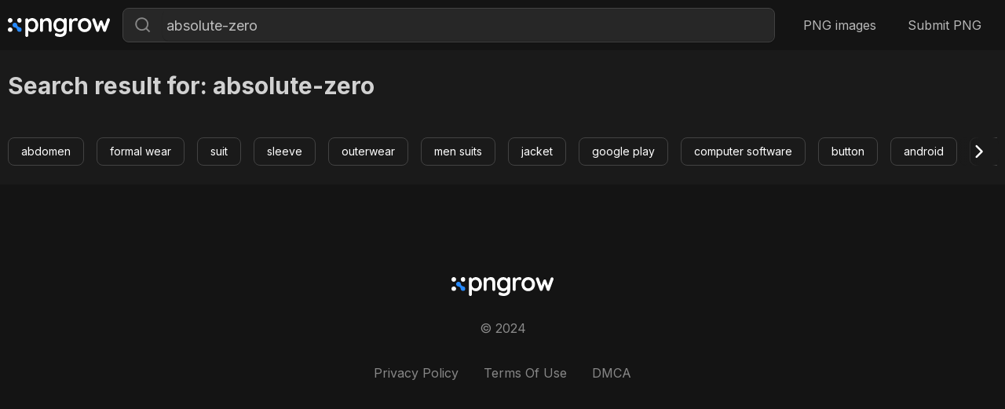

--- FILE ---
content_type: text/html; charset=UTF-8
request_url: https://pngrow.com/search/absolute-zero
body_size: 1620
content:
<!DOCTYPE html>
<html lang="en">
<head>
    <title>Search result for: absolute-zero</title>
    <meta charset="utf-8">
    <meta name="viewport" content="initial-scale=1.0, width=device-width maximum-scale=1">
    <meta name="csrf-token" content="Epdi1W3Sr8KdH1WTbcR0TizWmLRoS1P1dtMDvUc0">
    <meta name="description" content="">
    <meta property="og:description" content="">
    <meta property="og:type" content="website">
    <meta property="og:url" content="http://pngrow.com/search/absolute-zero">
    <meta property="og:title" content="Search result for: absolute-zero">
    <link rel="canonical" href="https://pngrow.com/search/absolute-zero">
    <link rel="apple-touch-icon" sizes="180x180" href="/favicon/apple-touch-icon.png">
    <link rel="icon" type="image/png" sizes="32x32" href="/favicon/favicon-32x32.png">
    <link rel="icon" type="image/png" sizes="16x16" href="/favicon/favicon-16x16.png">
    <link rel="manifest" href="/favicon/site.webmanifest">

    <link rel="preconnect" href="https://fonts.googleapis.com">
    <link rel="preconnect" href="https://fonts.gstatic.com" crossorigin>
    <link href="https://fonts.googleapis.com/css2?family=IBM+Plex+Sans:wght@400;500&family=Inter:wght@400;600;700&display=swap" rel="stylesheet">

    <link rel="stylesheet" href="/css/normalize.css">
    <link rel="stylesheet" href="/css/owl.carousel.min.css">
    <link rel="stylesheet" href="/css/style.css?v=6">

    <meta name="google-site-verification" content="-wRcNDjb19UA0d1ZZMlR_DGhHIsKXydVbHP6DRg1il8" />
    <meta name="yandex-verification" content="f63e4f6a82a713f9" />
</head>
<body>
    <div class="wrapper">
        <div class="container">
            <header class="flex aic jcsb">
    <div class="mobile flex aic">
        <div class="btn-search"></div>
    </div>
    <a class="logo" href="https://pngrow.com" rel="Home">
        <img src="/img/logo.svg" alt="Home">
    </a>
    <div class="search">
        <div class="row flex aic">
            <button id="search-button" aria-label="Search"></button>
            <input type="text" id="search-input" placeholder="Search..." value="absolute-zero">
        </div>
    </div>
    <div class="menu">
        <div class="btn-burger"></div>
        <ul class="flex">
            <li>
                <a href="https://pngrow.com/all" rel="PNG images">PNG images</a>
            </li>
            <li>
                <a href="https://pngrow.com/submit-png" rel="Submit PNG">Submit PNG</a>
            </li>
        </ul>
    </div>
</header>
        </div>
            <div class="top-block">
        <div class="container">
            <div class="cat-top flex jcsb aic">
                                    <div class="text">
                        <div class="caption"><h1>Search result for: absolute-zero</h1></div>
                    </div>
                            </div>
            <div class="cat-feed">
                <div class="flex owl-carousel">
                                            <div class="tag-item">
    <a href="https://pngrow.com/search/abdomen" rel="Free abdomen png images with transparent background" class="btn">abdomen</a>
</div>
                                            <div class="tag-item">
    <a href="https://pngrow.com/search/formal%20wear" rel="Free formal wear png images with transparent background" class="btn">formal wear</a>
</div>
                                            <div class="tag-item">
    <a href="https://pngrow.com/search/suit" rel="Free suit png images with transparent background" class="btn">suit</a>
</div>
                                            <div class="tag-item">
    <a href="https://pngrow.com/search/sleeve" rel="Free sleeve png images with transparent background" class="btn">sleeve</a>
</div>
                                            <div class="tag-item">
    <a href="https://pngrow.com/search/outerwear" rel="Free outerwear png images with transparent background" class="btn">outerwear</a>
</div>
                                            <div class="tag-item">
    <a href="https://pngrow.com/search/men%20suits" rel="Free men suits png images with transparent background" class="btn">men suits</a>
</div>
                                            <div class="tag-item">
    <a href="https://pngrow.com/search/jacket" rel="Free jacket png images with transparent background" class="btn">jacket</a>
</div>
                                            <div class="tag-item">
    <a href="https://pngrow.com/search/google%20play" rel="Free google play png images with transparent background" class="btn">google play</a>
</div>
                                            <div class="tag-item">
    <a href="https://pngrow.com/search/computer%20software" rel="Free computer software png images with transparent background" class="btn">computer software</a>
</div>
                                            <div class="tag-item">
    <a href="https://pngrow.com/search/button" rel="Free button png images with transparent background" class="btn">button</a>
</div>
                                            <div class="tag-item">
    <a href="https://pngrow.com/search/android" rel="Free android png images with transparent background" class="btn">android</a>
</div>
                                            <div class="tag-item">
    <a href="https://pngrow.com/search/tuxedo" rel="Free tuxedo png images with transparent background" class="btn">tuxedo</a>
</div>
                                            <div class="tag-item">
    <a href="https://pngrow.com/search/editing" rel="Free editing png images with transparent background" class="btn">editing</a>
</div>
                                            <div class="tag-item">
    <a href="https://pngrow.com/search/picture%20editor" rel="Free picture editor png images with transparent background" class="btn">picture editor</a>
</div>
                                            <div class="tag-item">
    <a href="https://pngrow.com/search/men" rel="Free men png images with transparent background" class="btn">men</a>
</div>
                                            <div class="tag-item">
    <a href="https://pngrow.com/search/suits" rel="Free suits png images with transparent background" class="btn">suits</a>
</div>
                                            <div class="tag-item">
    <a href="https://pngrow.com/search/png" rel="Free png png images with transparent background" class="btn">png</a>
</div>
                                            <div class="tag-item">
    <a href="https://pngrow.com/search/transparent" rel="Free transparent png images with transparent background" class="btn">transparent</a>
</div>
                                            <div class="tag-item">
    <a href="https://pngrow.com/search/free%20download" rel="Free free download png images with transparent background" class="btn">free download</a>
</div>
                                            <div class="tag-item">
    <a href="https://pngrow.com/search/monochrome" rel="Free monochrome png images with transparent background" class="btn">monochrome</a>
</div>
                                    </div>
            </div>
        </div>
    </div>
    <div class="container">
    <div class="related">
                <div class="img-list" id="scroll-top">
                    </div>
    </div>
    
</div>
        <div class="container">
            <footer class="flex aic">
    <a class="logo" href="https://pngrow.com" rel="Home">
        <img src="/img/logo.svg" alt="Home">
    </a>
    <p>© 2024</p>
    <ul class="flex">
        <li>
            <a href="https://pngrow.com/policy" rel="Privacy Policy">Privacy Policy</a>
        </li>
        <li>
            <a href="https://pngrow.com/terms" rel="Terms Of Use">Terms Of Use</a>
        </li>
        <li>
            <a href="https://pngrow.com/dmca" rel="DMCA">DMCA</a>
        </li>
    </ul>
</footer>
        </div>
    </div>
    <script src="/js/vendor/jquery-3.6.4.min.js"></script>
    <script src="/js/vendor/owl.carousel.min.js"></script>
    <script src="/js/main.js?v=4"></script>
        <!-- Google tag (gtag.js) -->
    <script async src="https://www.googletagmanager.com/gtag/js?id=G-68PWWY0GJ7"></script>
    <script>
        window.dataLayer = window.dataLayer || [];
        function gtag(){dataLayer.push(arguments);}
        gtag('js', new Date());

        gtag('config', 'G-68PWWY0GJ7');
    </script>
<script defer src="https://static.cloudflareinsights.com/beacon.min.js/vcd15cbe7772f49c399c6a5babf22c1241717689176015" integrity="sha512-ZpsOmlRQV6y907TI0dKBHq9Md29nnaEIPlkf84rnaERnq6zvWvPUqr2ft8M1aS28oN72PdrCzSjY4U6VaAw1EQ==" data-cf-beacon='{"version":"2024.11.0","token":"30cb9ae5fd524ddb8f238db73e8cd535","r":1,"server_timing":{"name":{"cfCacheStatus":true,"cfEdge":true,"cfExtPri":true,"cfL4":true,"cfOrigin":true,"cfSpeedBrain":true},"location_startswith":null}}' crossorigin="anonymous"></script>
</body>
</html>



--- FILE ---
content_type: image/svg+xml
request_url: https://pngrow.com/img/icon-search.svg
body_size: -18
content:
<svg width="25" height="25" viewBox="0 0 25 25" fill="none" xmlns="http://www.w3.org/2000/svg">
<path d="M19.0363 17.3865L24.0332 22.3822L22.3823 24.033L17.3867 19.0362C15.5279 20.5263 13.2158 21.3368 10.8335 21.3334C5.0375 21.3334 0.333496 16.6294 0.333496 10.8334C0.333496 5.03737 5.0375 0.333374 10.8335 0.333374C16.6295 0.333374 21.3335 5.03737 21.3335 10.8334C21.3369 13.2157 20.5264 15.5277 19.0363 17.3865ZM16.696 16.5209C18.1766 14.9982 19.0035 12.9572 19.0002 10.8334C19.0002 6.32071 15.345 2.66671 10.8335 2.66671C6.32083 2.66671 2.66683 6.32071 2.66683 10.8334C2.66683 15.3449 6.32083 19 10.8335 19C12.9573 19.0034 14.9984 18.1765 16.521 16.6959L16.696 16.5209Z" fill="#878787"/>
</svg>
